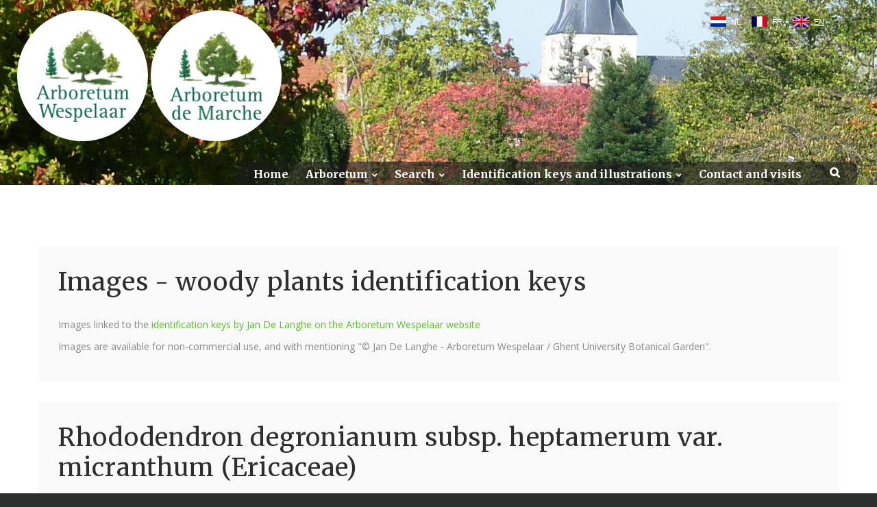

--- FILE ---
content_type: text/html; charset=utf-8
request_url: https://www.arboretumwespelaar.be/Sitemap_IdentificationKeys_Image_Details?KeyID=35701
body_size: 15351
content:

<!DOCTYPE html>
<html class="wide wow-animation scrollTo" lang="nl">
<head><!-- Google tag (gtag.js) -->
<script async src="https://www.googletagmanager.com/gtag/js?id=G-BEJ35QZLBJ"></script>
<script>
  window.dataLayer = window.dataLayer || [];
  function gtag(){dataLayer.push(arguments);}
  gtag('js', new Date());

  gtag('config', 'G-BEJ35QZLBJ');
</script><meta charset="utf-8" /><meta name="format-detection" content="telephone=no" /><meta name="viewport" content="width=device-width, height=device-height, initial-scale=1.0, maximum-scale=1.0, user-scalable=0" /><meta http-equiv="X-UA-Compatible" content="IE=Edge" />

    <!-- Stylesheets-->
    <link rel="stylesheet" type="text/css" href="//fonts.googleapis.com/css?family=Open+Sans:400,300italic,300,400italic,600,700%7CMerriweather:400,300,300italic,400italic,700,700italic" /><link rel="stylesheet" type="text/css" href="/css/style.min.css" /><link rel="stylesheet" type="text/css" href="/css/ArboretumWespelaar.css" />

	<!--[if lt IE 10]>
    <div style="background: #212121; padding: 10px 0; box-shadow: 3px 3px 5px 0 rgba(0,0,0,.3); clear: both; text-align:center; position: relative; z-index:1;"><a href="http://windows.microsoft.com/en-US/internet-explorer/"><img src="/images/ie8-panel/warning_bar_0000_us.jpg" border="0" height="42" width="820" alt="You are using an outdated browser. For a faster, safer browsing experience, upgrade for free today."></a></div>
    <script src="/js/html5shiv.min.js"></script>
	<![endif]-->

    <meta name="subject" content="Arboretum Wespelaar vzw" />
<meta name="Description" content="Wij hopen dat zowel de 'gewone' bezoeker als de 'plantenkenner' aan zijn trekken komt. Zo is er voor de eerste groep bijvoorbeeld een interactieve plattegrond bovenaan elke pagina. Studenten, liefhebbers, dendrologen, kwekers, tuinarchitecten en anderen kunnen onze plantendatabank raadplegen met de handige zoekmodule." />
<meta name="keywords" content="arboretum, arboretumwespelaar, arboretum Wespelaar, Wespelaar, Koen Camelbeke, bomen, trees, trees in Belgium, new cultivars, plants, woody plants, rhododendrons, magnolia" />
<title>
	Family: Ericaceae - Genus: Rhododendron - Taxon: degronianum - SpeciesSub: subsp. heptamerum var. micranthum (High Resolution image - Identification Key)
</title></head>
<body id="body" class="arboretumwespelaarbe">


<input type="hidden" id="JQ_WPID" value="370" />


<div id="fb-root"></div>
<script>    (function (d, s, id) {
        var js, fjs = d.getElementsByTagName(s)[0];
        if (d.getElementById(id)) return;
        js = d.createElement(s); js.id = id;
        js.src = "//connect.facebook.net/nl_BE/sdk.js#xfbml=1&version=v2.8&appId=1281300451947363";
        fjs.parentNode.insertBefore(js, fjs);
    } (document, 'script', 'facebook-jssdk'));</script>






    <!-- Page-->
    <div class="page text-center">
      
      <!-- Page Header-->
      <header class="page-head" style="position:absolute; left:0; right:0;top:0;">

        

<div id="languageselectionwrapper">
<ul id="languageselection">
	<li><a class="nl" href="/Default.aspx?WPID=370&amp;MIID=0&amp;MSIID=0&amp;L=N" title="Nederlands">NL</a></li>	<li><a class="fr" href="/Default.aspx?WPID=370&amp;MIID=0&amp;MSIID=0&amp;L=F" title="Français">FR</a></li>	<li><a class="en selected" href="/Sitemap_IdentificationKeys_Image_Details/" title="English">EN</a></li></ul>
<div class="clear"></div>

</div>





        



<!-- RD Navbar Transparent-->
<div class="rd-navbar-wrap">
    <nav class="rd-navbar rd-navbar-transparent" data-md-device-layout="rd-navbar-fixed" data-lg-device-layout="rd-navbar-static" data-stick-up-offset="40" data-lg-auto-height="true" data-auto-height="false" data-md-layout="rd-navbar-fixed" data-lg-layout="rd-navbar-static" data-lg-stick-up="true" data-md-focus-on-hover="false">
    <div class="rd-navbar-inner">
        <!-- RD Navbar Panel-->
        <div class="rd-navbar-panel">
        <!-- RD Navbar Toggle-->
        <button class="rd-navbar-toggle" data-rd-navbar-toggle=".rd-navbar, .rd-navbar-nav-wrap"><span></span></button>
        <h4 class="panel-title veil-lg" id="paneltitle">Arboretum</h4>
        </div>
        <div class="rd-navbar-menu-wrap clearfix">
        <!--Navbar Brand-->
        <div class="rd-navbar-brand">
            <div class="unit unit-xs-middle unit-lg unit-lg-horizontal unit-spacing-xxs">
                <div class="unit-left">
                    <div class="wrap" style="display:inline-block;"><img src="/images/ArboretumWespelaar/Logo-Arboretum-Wespelaar-164-164.png" id="ctl09_logo1" class="logoarboretumwespelaar pointer" alt="Logo Arboretum Wespelaar" /></div>
                    <div class="wrap" style="display:inline-block;"><img src="/images/ArboretumDeMarche/Logo-Arboretum-De-Marche-164-164.png" id="ctl09_logo1b" class="logoarboretumdemarche pointer" alt="Logo Arboretum De Marche" /></div>
                </div>
                <div class="unit-body text-lg-left" style="display:none;">
                <div class="rd-navbar-brand-title">Arboretum</div>
                <div class="rd-navbar-brand-slogan text-light">Stichting</div>
                </div>
            </div></div>
        <div class="rd-navbar-nav-wrap" id="menuwrapper">
            <div class="rd-navbar-mobile-scroll">
            <div class="rd-navbar-mobile-header-wrap">
                <!--Navbar Brand Mobile-->
                <div class="rd-navbar-mobile-brand">
                    <img src="/images/ArboretumWespelaar/Logo-Arboretum-Wespelaar-164-164.png" id="ctl09_logo2" class="logoarboretumwespelaar pointer" alt="Logo Arboretum Wespelaar" style="width:40%;" />
                    <img src="/images/ArboretumDeMarche/Logo-Arboretum-De-Marche-164-164.png" id="ctl09_logo2b" class="logoarboretumdemarche pointer" alt="Logo Arboretum De Marche" style="width:40%;" />
                </div>
            </div>
            <!-- RD Navbar Nav-->

<ul class="rd-navbar-nav">
	<li class=""><a href="/EN/" title="Home" target="" id="ml451">Home</a></li>
	<li class=""><a href="#" title="Arboretum" id="ml452" class="mainitem">Arboretum</a>
		<ul class="rd-navbar-dropdown">			<li><a href="/EN/Mission_and_history/" title="Mission and history" target="" id="ml452">Mission and history</a></li>
			<li><a href="/EN/Map_of_the_garden/" title="Map of the arboretum" target="" id="ml452">Map of the arboretum</a></li>
			<li><a href="/EN/The_plants_collection/" title="The plants collection" target="" id="ml452">The plants collection</a></li>
			<li><a href="/EN/Our_selections/" title="Our selections" target="" id="ml452">Our selections</a></li>
			<li><a href="/EN/Conservation/" title="Species conservation" target="" id="ml452">Species conservation</a></li>
			<li><a href="/EN/Image_gallery/" title="Image gallery" target="" id="ml452">Image gallery</a></li>
			<li><a href="/EN/Publications_and_Downloads/" title="Publications &amp; Downloads" target="" id="ml452">Publications &amp; Downloads</a></li>
			<li><a href="/EN/Links/" title="Links" target="" id="ml452">Links</a></li>
	</ul>
</li>
	<li class=""><a href="#" title="Search" id="ml461" class="mainitem">Search</a>
		<ul class="rd-navbar-dropdown">			<li><a href="/EN/Search_a_plant/" title="Search a plant" target="" id="ml461">Search a plant</a></li>
			<li><a href="/EN/Beltrees_Trees_in_Belgium/" title="Trees in Belgium (Beltrees)" target="" id="ml461">Trees in Belgium (Beltrees)</a></li>
	</ul>
</li>
	<li class=""><a href="#" title=" Identification keys and illustrations" id="ml464" class="mainitem"> Identification keys and illustrations</a>
		<ul class="rd-navbar-dropdown">			<li><a href="/EN/Identification_keys_and_illustrations/" title="Overview" target="" id="ml464">Overview</a></li>
			<li><a href="/EN/Identification_keys_and_illustrations/Identification_keys/" title="Identification keys (PDF)" target="" id="ml464">Identification keys (PDF)</a></li>
			<li><a href="/EN/Identification_keys_and_illustrations/List_of_illustrated_taxa/" title="List of illustrated taxa" target="" id="ml464">List of illustrated taxa</a></li>
			<li><a href="/Default.aspx?L=E&WPID=312" title="Database of illustrations" target="" id="ml464">Database of illustrations</a></li>
			<li><a href="/EN/Identification_keys_and_illustrations/Acknowledgements/" title="Acknowledgements" target="" id="ml464">Acknowledgements</a></li>
	</ul>
</li>
	<li class=""><a href="/EN/Contact_and_visits/" title="Contact and visits" target="" id="ml470">Contact and visits</a></li>
<li><a class="rd-navbar-search-toggle mdi" data-rd-navbar-toggle=".rd-navbar-search" href="#"><span></span></a></li>
</ul>


            <!--RD Navbar Mobile Search-->
            <div class="rd-navbar-search-mobile" id="rd-navbar-search-mobile">
                <form class="rd-navbar-search-form search-form-icon-right rd-search" action="/Default.aspx" method="GET">
<div class="form-group">
    <label class="form-label" for="rd-navbar-mobile-search-form-input">Search...</label>
    <input class="rd-navbar-search-form-input form-control form-control-gray-lightest" id="rd-navbar-mobile-search-form-input" type="text" name="s" autocomplete="off"/>
</div>
<button class="icon fa-search rd-navbar-search-button" type="submit"></button>
</form>

            </div>                    
            </div>
        </div>
        <!--RD Navbar Search-->
        <div class="rd-navbar-search">
            <form class="rd-navbar-search-form search-form-icon-right rd-search" action="/Default.aspx" method="GET">
<input type="hidden" name="WPID" value="287" />
<input type="hidden" name="L" value="E" />
<div class="form-group">
    <label class="form-label" for="rd-navbar-search-form-input">Search</label>
    <input class="rd-navbar-search-form-input form-control form-control-gray-lightest" id="rd-navbar-search-form-input" type="text" name="searchfor" autocomplete="off"/>
</div>
</form>
<input type="hidden" name="WPID" value="287" />
<input type="hidden" name="L" value="E" />

        </div>
        </div>
    </div>
    </nav>
</div>



      </header>

      <section style="background-size:cover;background-image:url('/UserFiles/Image/Headers/Header2.jpg');height:270px;"></section>

      <!-- Page Content-->
      <main class="page-content">

            

            


<section class="AD_Section ContentMain">
    <div class="shell">
    <div class="row offset-top-60 text-sm-left">
        <div class="col-xs-12 offset-top-30">
        <div class="bg-lightest section-30 inset-left-30 inset-right-30">
            <div>
                <h1>Images - woody plants identification keys</h1>

<p>Images linked to the <a href="/EN/Identification_keys_and_illustrations/">identification keys by Jan De Langhe on the Arboretum Wespelaar&nbsp;website</a></p>

<p>Images are available for non-commercial use, and with mentioning &quot;&copy; Jan De Langhe - Arboretum Wespelaar / Ghent University Botanical Garden&quot;.</p>
                        
                <div class="clear"></div>
            </div>
        </div>
        </div>
    </div>
    </div>
</section>



<style>

    /* Verberg contentmain */
    /*section.AD_Section.ContentMain{display:none;}*/


</style>

<section class="AD_Section AD_SitemapIdentificationKeys">
    <div class="shell">
    <div class="row text-sm-left">
        <div class="col-xs-12 offset-top-30">
        <div class="bg-lightest section-30 inset-left-30 inset-right-30">
            <div>

                
                <h1>Rhododendron degronianum subsp. heptamerum var. micranthum  (Ericaceae)</h1>
<div class="img" style="width:100%;overflow: scroll;"><img src="/UserFiles/Image/Identificatiesleutels/Ericaceae_Rhododendron_degronianum_subsp. heptamerum_var. micranthum_HWH95433_JDL022325_10OCT2018_08.jpg" alt="High resolution image: Family: Ericaceae - Genus: Rhododendron - Taxon: degronianum - SpeciesSub: subsp. heptamerum var. micranthum" title="High resolution image: Family: Ericaceae - Genus: Rhododendron - Taxon: degronianum - SpeciesSub: subsp. heptamerum var. micranthum" /></div><div style="margin-top:20px;"><a class="btn btn-primary" href="/Sitemap_IdentificationKeys_Images?Family=Ericaceae&Genus=Rhododendron&Specy=degronianum">Back to images Rhododendron degronianum</a></div>




            </div>
        </div>
        </div>
    </div>
    </div>
</section>





















      </main>


      <!-- Corporate footer-->
      <footer class="page-footer">
        <div class="shell section-60 section-bottom-20">
          <div class="range range-xs-center">

                <div class="cell-md-3 cell-lg-2">
  <img src="/images/ArboretumWespelaar/LogoArboretumWespelaar9.png" alt="">
</div>
<div class="cell-xs-12 offset-top-15 offset-sm-top-40 text-center">
  <div style="padding-bottom:10px;">
    <a href="https://www.facebook.com/arboretumwespelaar" target="_blank">
      <img src="/images/ArboretumWespelaar/LogoFacebook.jpg" style="margin-right:3px;" />
    </a>
  </div>
  <div class="fb-like" data-href="https://www.facebook.com/arboretumwespelaar/" data-layout="button_count" data-action="like" data-size="small" data-show-faces="true" data-share="false"></div>
  <div style="padding-top:20px;">
    <a href="https://www.instagram.com/arboretumwespelaar/" target="_blank">
      <img src="/images/ArboretumWespelaar/Instagram.png" style="margin-right:3px;" />
    </a>
  </div>
</div>
<div class="cell-xs-12 text-center offset-top-20 offset-sm-top-45">
  <div style="tekst-align:center;">
    <a href="/EN/Terms_and_conditions">Terms and conditions</a> - <a href="/EN/Regulations">Regulations</a>
  </div>
  <div style="tekst-align:center;margin-top:20px;">
    <span>Foundation Arboretum Wespelaar</span>
    <br>Grote Baan 63 - 3150 Haacht - Belgium
  </div>
</div>

           
          </div>
        </div>
      </footer>

    </div> <!-- end page -->







<!-- Java script-->
<script src="/js/core.min.js"></script>
<script src="/js/script.js"></script>
<script src="/js/jquery_custom_v2.js"></script>

<!-- Fancybox - AD -->

<link rel="stylesheet" href="/css/jquery.fancybox.min.css" />
<script src="/js/jquery.fancybox.ad.min.js"></script> <!-- originele min-versie niet gebruiken, gewijzigd door AD, nieuwe aangemaakt via grunt -->

<script type="text/javascript">
    $(document).ready(function () {
        //instellen lukt niet bij zoekschermen, alleen als afbeeldingen al geladen zijn
        //$('[data-fancybox="gallery"]').fancybox({
        //    caption: function (instance, item) {
        //        //return $(this).find('figcaption h4.thumbnail-classic-title').text();
        //        var caption = $(this).data('caption') || '';
        //        return caption;
        //    }
        //});
        //'zoom','share','slideShow','fullScreen','download','thumbs','close'
        $('[data-fancybox="gallery"]').fancybox({
            buttons: ['zoom','slideShow','close']
        });
              
    });
</script>

<div style="display:none;"><a href="/Sitemap_IdentificationKeys" title="High resolution images identification keys">High resolution images identification keys</a></div>



    
</body>
</html>
